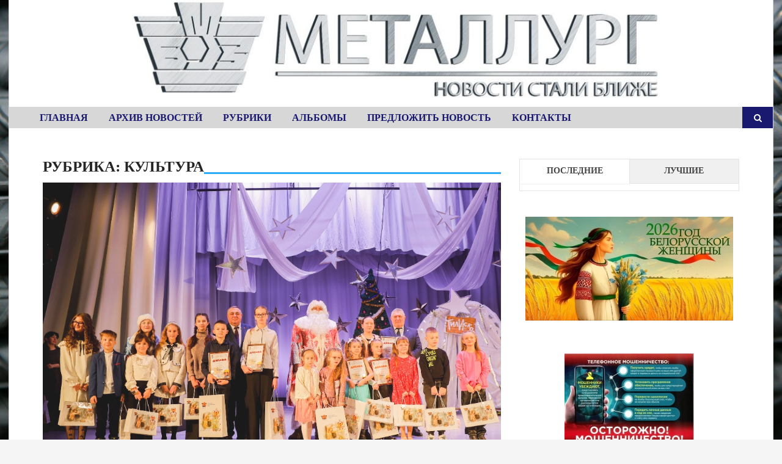

--- FILE ---
content_type: text/css
request_url: https://metallurg.belsteel.com/wp-content/plugins/daftplug-facebook-reactions/public/assets/css/style-public.css?ver=2.5
body_size: 2512
content:
@font-face {
    font-family: 'DaftPlug';
    src: url('./fonts/daftplug-light.woff') format('woff'),
         url('./fonts/daftplug-light.woff2') format('woff2'),
         url('./fonts/daftplug-light.ttf') format('truetype');
    font-weight: 200;
    font-style: normal
}

@font-face {
    font-family: 'DaftPlug';
    src: url('./fonts/daftplug-normal.woff') format('woff'),
         url('./fonts/daftplug-normal.woff2') format('woff2'),
         url('./fonts/daftplug-normal.ttf') format('truetype');
    font-weight: normal;
    font-style: normal;
}

@font-face {
    font-family: 'DaftPlug';
    src: url('./fonts/daftplug-medium.woff') format('woff'),
         url('./fonts/daftplug-medium.woff2') format('woff2'),
         url('./fonts/daftplug-medium.ttf') format('truetype');
    font-weight: 500;
    font-style: normal
}

@font-face {
    font-family: 'DaftPlug';
    src: url('./fonts/daftplug-bold.woff') format('woff'),
         url('./fonts/daftplug-bold.woff2') format('woff2'),
         url('./fonts/daftplug-bold.ttf') format('truetype');
    font-weight: 700;
    font-style: normal
}

@font-face {
    font-family: 'DaftPlug';
    src: url('./fonts/daftplug-italic.woff') format('woff'),
         url('./fonts/daftplug-italic.woff2') format('woff2'),
         url('./fonts/daftplug-italic.ttf') format('truetype');
    font-weight: normal;
    font-style: italic;
}

.daftplugPublic div, .daftplugPublic span, .daftplugPublic applet, .daftplugPublic object, .daftplugPublic iframe,
.daftplugPublic h1, .daftplugPublic h2, .daftplugPublic h3, .daftplugPublic h4, .daftplugPublic h5, .daftplugPublic h6, .daftplugPublic p, .daftplugPublic blockquote, .daftplugPublic pre,
.daftplugPublic a, .daftplugPublic abbr, .daftplugPublic acronym, .daftplugPublic address, .daftplugPublic big, .daftplugPublic cite, .daftplugPublic code,
.daftplugPublic del, .daftplugPublic dfn, .daftplugPublic em, .daftplugPublic img, .daftplugPublic ins, .daftplugPublic kbd, .daftplugPublic q, .daftplugPublic s, .daftplugPublic samp,
.daftplugPublic small, .daftplugPublic strike, .daftplugPublic strong, .daftplugPublic sub, .daftplugPublic sup, .daftplugPublic tt, .daftplugPublic var,
.daftplugPublic b, .daftplugPublic u, .daftplugPublic i,
.daftplugPublic dl, .daftplugPublic dt, .daftplugPublic dd, .daftplugPublic ol, .daftplugPublic ul, .daftplugPublic li,
.daftplugPublic fieldset, .daftplugPublic form, .daftplugPublic label, .daftplugPublic legend,
.daftplugPublic table, .daftplugPublic caption, .daftplugPublic tbody, .daftplugPublic tfoot, .daftplugPublic thead, .daftplugPublic tr, .daftplugPublic th, .daftplugPublic td,
.daftplugPublic article, .daftplugPublic aside, .daftplugPublic canvas, .daftplugPublic details, .daftplugPublic embed, 
.daftplugPublic figure, .daftplugPublic figcaption, .daftplugPublic footer, .daftplugPublic header, .daftplugPublic hgroup, 
.daftplugPublic menu, .daftplugPublic nav, .daftplugPublic output, .daftplugPublic section, .daftplugPublic summary,
.daftplugPublic time, .daftplugPublic mark, .daftplugPublic audio, .daftplugPublic video {
    margin: 0;
    padding: 0;
    border: 0;
    font-size: 100%;
    font: inherit;
    vertical-align: baseline;
}

.daftplugPublic article, .daftplugPublic aside, .daftplugPublic details, .daftplugPublic figcaption, .daftplugPublic figure, 
.daftplugPublic footer, .daftplugPublic header, .daftplugPublic hgroup, .daftplugPublic menu, .daftplugPublic nav, .daftplugPublic section {
    display: block;
}

.daftplugPublic ol, .daftplugPublic ul {
    list-style: none;
}

.daftplugPublic blockquote, .daftplugPublic q {
    quotes: none;
}

.daftplugPublic blockquote:before, .daftplugPublic blockquote:after,
.daftplugPublic q:before, .daftplugPublic q:after {
    content: '';
    content: none;
}

.daftplugPublic table {
    border-collapse: collapse;
    border-spacing: 0;
}

.daftplugPublic {
    position: relative;
    overflow: hidden;
    -webkit-font-smoothing: antialiased;
    font: normal 18px/1.555 'DaftPlug', -apple-system, BlinkMacSystemFont, 'Segoe UI', Roboto, Helvetica, sans-serif, Arial, 'Apple Color Emoji', 'Segoe UI Emoji', 'Segoe UI Symbol';
    transition: all .2s ease;
}

.daftplugPublic .daftplugPublicTooltip {
    user-select: none;
    pointer-events: none;
    position: absolute;
    text-align: center;
    font-size: 12px;
    text-transform: none;
    line-height: 1;
    font-weight: 500;
    max-width: 200px;
    white-space: nowrap;
    overflow: hidden;
    text-overflow: ellipsis;
    padding: 8px 10px;
    border-radius: 25px;
    background: #3e4650;
    color: #fff;
    z-index: 1000;
    bottom: calc(100% + 5px);
    left: 50%;
    transform: translate(-50%, -.5em);
    animation: daftplugTooltip 200ms ease forwards;
}

.daftplugPublic .daftplugPublicFacebookReactions {
    text-align: right;
    display: block;
    margin: 5px 0;
    line-height: 0;
}

.daftplugPublic .daftplugPublicFacebookReactions_title {
    font-size: 18px;
    font-weight: 500;
    text-align: center;
    line-height: 20px;
    max-width: 100%;
    margin-bottom: 40px;
    text-decoration: none;
    -webkit-user-select: none;
}

.daftplugPublic .daftplugPublicFacebookReactions_list {
    background: #ffffff;
    display: -webkit-box;
    display: -ms-flexbox;
    display: inline-block;
    border: 1px solid rgba(0, 0, 0, 0.1);
    border-radius: 50px;
    -webkit-box-shadow: 5px 5px 20px rgba(0, 0, 0, 0.45);
    box-shadow: 5px 5px 20px rgba(0, 0, 0, 0.45);
    line-height: 0;
}

.daftplugPublic .daftplugPublicFacebookReactions_item {
    display: inline-block;
    width: 60px;
    height: 50px;
    margin: -9px;
    cursor: pointer;
    position: relative;
    -webkit-transition: 200ms;
    transition: 200ms;
}

.daftplugPublic .daftplugPublicFacebookReactions_item::before {
    content: attr(data-label);
    font-size: 11px;
    color: #fff;
    background: rgba(0, 0, 0, .75);
    display: inline-block;
    font-weight: bold;
    padding: 0 6px;
    border-radius: 10px;
    box-sizing: border-box;
    position: absolute;
    line-height: 18px;
    max-width: 100%;
    width: unset;
    word-break: keep-all;
    overflow: hidden;
    top: -10px;
    left: 50%;
    opacity: 0;
    -webkit-transform: translateX(-50%);
    transform: translateX(-50%);
    -webkit-transition: opacity 50ms ease;
    transition: opacity 50ms ease;
    text-decoration: none;
    text-overflow: ellipsis;
    -webkit-user-select: none;
}

.daftplugPublic .daftplugPublicFacebookReactions_item::after {
    content: attr(data-count);
    font-size: 8px;
    color: #fff;
    background: #d81111;
    display: inline-block;
    font-weight: bold;
    padding: 0 4px;
    border-radius: 50px;
    box-sizing: border-box;
    position: absolute;
    line-height: 13px;
    max-width: 100%;
    width: unset;
    overflow: hidden;
    top: 15px;
    right: 11.3px;
    text-decoration: none;
    text-overflow: ellipsis;
    -webkit-user-select: none;
}

.daftplugPublic .daftplugPublicFacebookReactions_item:hover {
    -webkit-transform: scale( 1.23077) translate(0, -4px);
    transform: scale( 1.23077) translate(0, -4px);
}

.daftplugPublic .daftplugPublicFacebookReactions_item:active {
    -webkit-transform: scale( 1.33) translate(0, -4px);
    transform: scale( 1.33) translate(0, -4px);
}

.daftplugPublic .daftplugPublicFacebookReactions_item:hover::before {
    opacity: 1;
}

.daftplugPublic .daftplugPublicFacebookReactions_item.-active {
    -webkit-transform: scale( 1.13077) translate(0, -4px);
    transform: scale( 1.13077) translate(0, -4px);
}

.daftplugPublic .daftplugPublicFacebookReactions_item.-active:before {
    opacity: 1;
}

.daftplugPublic .daftplugPublicFacebookReactions_item.-like.-active::before {
    background: #6687c4;
}

.daftplugPublic .daftplugPublicFacebookReactions_item.-love.-active::before {
    background: #f25268;
}

.daftplugPublic .daftplugPublicFacebookReactions_item.-haha.-active::before  {
    background: #f0ba15;
}

.daftplugPublic .daftplugPublicFacebookReactions_item.-wow.-active::before  {
    background: #f0ba15;
}

.daftplugPublic .daftplugPublicFacebookReactions_item.-sad.-active::before  {
    background: #f0ba15;
}

.daftplugPublic .daftplugPublicFacebookReactions_item.-angry.-active::before {
    background: #f7714b;
}

.daftplugPublic .daftplugPublicFacebookReactions_image {
   width: 100%;
   
	margin: 0;
	padding: 10px;
    /*vertical-align: middle;*/
	display: inline-block;
}

.daftplugPublic .daftplugPublicFacebookReactionsShare {
    background: rgba(0, 0, 0, 0);
    color: #365899;
    -webkit-transition: all .15s;
    transition: all .15s;
    margin: 25px 0;
    display: none;
    vertical-align: middle;
    text-align: center;
}

.daftplugPublic .daftplugPublicFacebookReactionsShare_button, a.daftplugPublicFacebookReactionsShare_button {
    border: none;
    margin: 0 5px;
    border-radius: 30px;
    color: #fff;
    cursor: pointer;
    font-weight: bold;
    font-size: 14px;
    line-height: 10px;
    text-decoration: none !important;
    vertical-align: middle;
    -moz-transition: background 0.2s ease-in-out;
    -o-transition: background 0.2s ease-in-out;
    -webkit-transition: background 0.2s ease-in-out;
    transition: background 0.2s ease-in-out;
}

.daftplugPublic .daftplugPublicFacebookReactionsShare_button:hover {
    color: #fff;
}

.daftplugPublic .daftplugPublicFacebookReactionsShare_button.-facebook {
    padding: 8px 10px 8px 26px;
}

.daftplugPublic .daftplugPublicFacebookReactionsShare_button.-twitter {
    padding: 8px 10px 8px 32px;
}

.daftplugPublic .daftplugPublicFacebookReactionsNotification {
    border-radius: 4px;
    background: #f9f9f9;
    border: 1px solid transparent;
    -webkit-box-shadow: 0 0 6px rgba(0, 0, 0, .1);
    box-shadow: 0 0 6px rgba(0, 0, 0, .1);
    bottom: 30px;
    left: 30px;
    position: fixed;
    width: 245px;
    z-index: 99999999999999;
    cursor: pointer;
    -webkit-animation: daftplugPublicFacebookReactionsHolyGrill .6s cubic-bezier(.73, -.485, .145, 1.62);
    animation: daftplugPublicFacebookReactionsHolyGrill .6s cubic-bezier(.73, -.485, .145, 1.62);
    display: none;
    -webkit-transition: all .3s ease;
    -o-transition: all .3s ease;
    transition: all .3s ease;
}

.daftplugPublic .daftplugPublicFacebookReactionsNotification_container {
    padding: 7px;
    font-size: 14px;
    display: -webkit-box;
    display: -ms-flexbox;
    display: flex;
    margin: 0;
}

.daftplugPublic .daftplugPublicFacebookReactionsNotification_avatar {
    margin-right: 5px;
}

.daftplugPublic .daftplugPublicFacebookReactionsNotification_image {
    border-radius: 50%;
    height: 35px;
    width: 35px;
    max-width: 35px;
    max-height: 35px;
    border: 1px solid rgba(0, 0, 0, .1);
    margin: 0;
    padding: 0;
}

.daftplugPublic .daftplugPublicFacebookReactionsNotification_message {
    line-height: 17px;
}

.daftplugPublic .daftplugPublicFacebookReactionsNotification_text {
    margin-top: 0;
    color: #1d2129;
    font-weight: 600;
}

.daftplugPublic .daftplugPublicFacebookReactionsNotification_postTitle {
    font-weight: normal;
}

.daftplugPublic .daftplugPublicFacebookReactionsNotification_meta {
    display: -webkit-box;
    display: -ms-flexbox;
    display: flex;
    margin-top: 7px;
    margin-left: -6px;
}

.daftplugPublic .daftplugPublicFacebookReactionsNotification_time {
    color: #90949c;
    padding: 4px 0;
}

.daftplugPublic .daftplugPublicFacebookReactionsNotification_emoji {
    width: 27px;
    height: 27px;
    display: inline-block;
    background-repeat: no-repeat;
    background-size: cover;
}

#icon-big{
	width: 50px;
    height: 50px;
    display: inline;
    margin-top: 6px;
    padding: 10px;
    margin-bottom: 4px;
}

.daftplugPublic .daftplugPublicFacebookReactionsNotification_close {
    background-repeat: no-repeat;
    background-size: 36px 615px;
    background-position: -16px -564px;
    height: 19px;
    width: 19px;
    right: 4px;
    top: 8px;
    position: absolute;
    cursor: pointer;
    display: inline-block;
}

@-webkit-keyframes daftplugTooltip {
    to {
        opacity: .9;
        transform: translate(-50%, 0);
    }
}

@keyframes daftplugTooltip {
    to {
        opacity: .9;
        transform: translate(-50%, 0);
    }
}

@-webkit-keyframes daftplugPublicFacebookReactionsHolyGrill {
  0% {
    opacity: 0;
    -webkit-transform: translate3d(0, -80px, 0);
    transform: translate3d(0, -80px, 0);
  }

  100% {
    opacity: .96;
    -webkit-transform: none;
    transform: none;
  }
}

@keyframes daftplugPublicFacebookReactionsHolyGrill {
  0% {
    opacity: 0;
    -webkit-transform: translate3d(0, -80px, 0);
    transform: translate3d(0, -80px, 0);
  }

  100% {
    opacity: .96;
    -webkit-transform: none;
    transform: none;
  }
}

@media only screen and (max-width: 768px) {
    .daftplugPublic .daftplugPublicFacebookReactions_item {
        width: 55px;
        height: 55px;
    }
}
